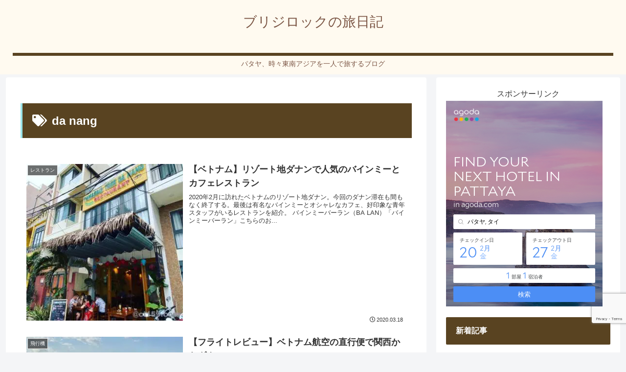

--- FILE ---
content_type: text/html; charset=utf-8
request_url: https://www.google.com/recaptcha/api2/anchor?ar=1&k=6LcNg4srAAAAAAODq8_ffGMAWy25uWT9j1VKiNeK&co=aHR0cHM6Ly9jaTE1OS5jb206NDQz&hl=en&v=PoyoqOPhxBO7pBk68S4YbpHZ&size=invisible&anchor-ms=20000&execute-ms=30000&cb=j7dne7luup77
body_size: 48599
content:
<!DOCTYPE HTML><html dir="ltr" lang="en"><head><meta http-equiv="Content-Type" content="text/html; charset=UTF-8">
<meta http-equiv="X-UA-Compatible" content="IE=edge">
<title>reCAPTCHA</title>
<style type="text/css">
/* cyrillic-ext */
@font-face {
  font-family: 'Roboto';
  font-style: normal;
  font-weight: 400;
  font-stretch: 100%;
  src: url(//fonts.gstatic.com/s/roboto/v48/KFO7CnqEu92Fr1ME7kSn66aGLdTylUAMa3GUBHMdazTgWw.woff2) format('woff2');
  unicode-range: U+0460-052F, U+1C80-1C8A, U+20B4, U+2DE0-2DFF, U+A640-A69F, U+FE2E-FE2F;
}
/* cyrillic */
@font-face {
  font-family: 'Roboto';
  font-style: normal;
  font-weight: 400;
  font-stretch: 100%;
  src: url(//fonts.gstatic.com/s/roboto/v48/KFO7CnqEu92Fr1ME7kSn66aGLdTylUAMa3iUBHMdazTgWw.woff2) format('woff2');
  unicode-range: U+0301, U+0400-045F, U+0490-0491, U+04B0-04B1, U+2116;
}
/* greek-ext */
@font-face {
  font-family: 'Roboto';
  font-style: normal;
  font-weight: 400;
  font-stretch: 100%;
  src: url(//fonts.gstatic.com/s/roboto/v48/KFO7CnqEu92Fr1ME7kSn66aGLdTylUAMa3CUBHMdazTgWw.woff2) format('woff2');
  unicode-range: U+1F00-1FFF;
}
/* greek */
@font-face {
  font-family: 'Roboto';
  font-style: normal;
  font-weight: 400;
  font-stretch: 100%;
  src: url(//fonts.gstatic.com/s/roboto/v48/KFO7CnqEu92Fr1ME7kSn66aGLdTylUAMa3-UBHMdazTgWw.woff2) format('woff2');
  unicode-range: U+0370-0377, U+037A-037F, U+0384-038A, U+038C, U+038E-03A1, U+03A3-03FF;
}
/* math */
@font-face {
  font-family: 'Roboto';
  font-style: normal;
  font-weight: 400;
  font-stretch: 100%;
  src: url(//fonts.gstatic.com/s/roboto/v48/KFO7CnqEu92Fr1ME7kSn66aGLdTylUAMawCUBHMdazTgWw.woff2) format('woff2');
  unicode-range: U+0302-0303, U+0305, U+0307-0308, U+0310, U+0312, U+0315, U+031A, U+0326-0327, U+032C, U+032F-0330, U+0332-0333, U+0338, U+033A, U+0346, U+034D, U+0391-03A1, U+03A3-03A9, U+03B1-03C9, U+03D1, U+03D5-03D6, U+03F0-03F1, U+03F4-03F5, U+2016-2017, U+2034-2038, U+203C, U+2040, U+2043, U+2047, U+2050, U+2057, U+205F, U+2070-2071, U+2074-208E, U+2090-209C, U+20D0-20DC, U+20E1, U+20E5-20EF, U+2100-2112, U+2114-2115, U+2117-2121, U+2123-214F, U+2190, U+2192, U+2194-21AE, U+21B0-21E5, U+21F1-21F2, U+21F4-2211, U+2213-2214, U+2216-22FF, U+2308-230B, U+2310, U+2319, U+231C-2321, U+2336-237A, U+237C, U+2395, U+239B-23B7, U+23D0, U+23DC-23E1, U+2474-2475, U+25AF, U+25B3, U+25B7, U+25BD, U+25C1, U+25CA, U+25CC, U+25FB, U+266D-266F, U+27C0-27FF, U+2900-2AFF, U+2B0E-2B11, U+2B30-2B4C, U+2BFE, U+3030, U+FF5B, U+FF5D, U+1D400-1D7FF, U+1EE00-1EEFF;
}
/* symbols */
@font-face {
  font-family: 'Roboto';
  font-style: normal;
  font-weight: 400;
  font-stretch: 100%;
  src: url(//fonts.gstatic.com/s/roboto/v48/KFO7CnqEu92Fr1ME7kSn66aGLdTylUAMaxKUBHMdazTgWw.woff2) format('woff2');
  unicode-range: U+0001-000C, U+000E-001F, U+007F-009F, U+20DD-20E0, U+20E2-20E4, U+2150-218F, U+2190, U+2192, U+2194-2199, U+21AF, U+21E6-21F0, U+21F3, U+2218-2219, U+2299, U+22C4-22C6, U+2300-243F, U+2440-244A, U+2460-24FF, U+25A0-27BF, U+2800-28FF, U+2921-2922, U+2981, U+29BF, U+29EB, U+2B00-2BFF, U+4DC0-4DFF, U+FFF9-FFFB, U+10140-1018E, U+10190-1019C, U+101A0, U+101D0-101FD, U+102E0-102FB, U+10E60-10E7E, U+1D2C0-1D2D3, U+1D2E0-1D37F, U+1F000-1F0FF, U+1F100-1F1AD, U+1F1E6-1F1FF, U+1F30D-1F30F, U+1F315, U+1F31C, U+1F31E, U+1F320-1F32C, U+1F336, U+1F378, U+1F37D, U+1F382, U+1F393-1F39F, U+1F3A7-1F3A8, U+1F3AC-1F3AF, U+1F3C2, U+1F3C4-1F3C6, U+1F3CA-1F3CE, U+1F3D4-1F3E0, U+1F3ED, U+1F3F1-1F3F3, U+1F3F5-1F3F7, U+1F408, U+1F415, U+1F41F, U+1F426, U+1F43F, U+1F441-1F442, U+1F444, U+1F446-1F449, U+1F44C-1F44E, U+1F453, U+1F46A, U+1F47D, U+1F4A3, U+1F4B0, U+1F4B3, U+1F4B9, U+1F4BB, U+1F4BF, U+1F4C8-1F4CB, U+1F4D6, U+1F4DA, U+1F4DF, U+1F4E3-1F4E6, U+1F4EA-1F4ED, U+1F4F7, U+1F4F9-1F4FB, U+1F4FD-1F4FE, U+1F503, U+1F507-1F50B, U+1F50D, U+1F512-1F513, U+1F53E-1F54A, U+1F54F-1F5FA, U+1F610, U+1F650-1F67F, U+1F687, U+1F68D, U+1F691, U+1F694, U+1F698, U+1F6AD, U+1F6B2, U+1F6B9-1F6BA, U+1F6BC, U+1F6C6-1F6CF, U+1F6D3-1F6D7, U+1F6E0-1F6EA, U+1F6F0-1F6F3, U+1F6F7-1F6FC, U+1F700-1F7FF, U+1F800-1F80B, U+1F810-1F847, U+1F850-1F859, U+1F860-1F887, U+1F890-1F8AD, U+1F8B0-1F8BB, U+1F8C0-1F8C1, U+1F900-1F90B, U+1F93B, U+1F946, U+1F984, U+1F996, U+1F9E9, U+1FA00-1FA6F, U+1FA70-1FA7C, U+1FA80-1FA89, U+1FA8F-1FAC6, U+1FACE-1FADC, U+1FADF-1FAE9, U+1FAF0-1FAF8, U+1FB00-1FBFF;
}
/* vietnamese */
@font-face {
  font-family: 'Roboto';
  font-style: normal;
  font-weight: 400;
  font-stretch: 100%;
  src: url(//fonts.gstatic.com/s/roboto/v48/KFO7CnqEu92Fr1ME7kSn66aGLdTylUAMa3OUBHMdazTgWw.woff2) format('woff2');
  unicode-range: U+0102-0103, U+0110-0111, U+0128-0129, U+0168-0169, U+01A0-01A1, U+01AF-01B0, U+0300-0301, U+0303-0304, U+0308-0309, U+0323, U+0329, U+1EA0-1EF9, U+20AB;
}
/* latin-ext */
@font-face {
  font-family: 'Roboto';
  font-style: normal;
  font-weight: 400;
  font-stretch: 100%;
  src: url(//fonts.gstatic.com/s/roboto/v48/KFO7CnqEu92Fr1ME7kSn66aGLdTylUAMa3KUBHMdazTgWw.woff2) format('woff2');
  unicode-range: U+0100-02BA, U+02BD-02C5, U+02C7-02CC, U+02CE-02D7, U+02DD-02FF, U+0304, U+0308, U+0329, U+1D00-1DBF, U+1E00-1E9F, U+1EF2-1EFF, U+2020, U+20A0-20AB, U+20AD-20C0, U+2113, U+2C60-2C7F, U+A720-A7FF;
}
/* latin */
@font-face {
  font-family: 'Roboto';
  font-style: normal;
  font-weight: 400;
  font-stretch: 100%;
  src: url(//fonts.gstatic.com/s/roboto/v48/KFO7CnqEu92Fr1ME7kSn66aGLdTylUAMa3yUBHMdazQ.woff2) format('woff2');
  unicode-range: U+0000-00FF, U+0131, U+0152-0153, U+02BB-02BC, U+02C6, U+02DA, U+02DC, U+0304, U+0308, U+0329, U+2000-206F, U+20AC, U+2122, U+2191, U+2193, U+2212, U+2215, U+FEFF, U+FFFD;
}
/* cyrillic-ext */
@font-face {
  font-family: 'Roboto';
  font-style: normal;
  font-weight: 500;
  font-stretch: 100%;
  src: url(//fonts.gstatic.com/s/roboto/v48/KFO7CnqEu92Fr1ME7kSn66aGLdTylUAMa3GUBHMdazTgWw.woff2) format('woff2');
  unicode-range: U+0460-052F, U+1C80-1C8A, U+20B4, U+2DE0-2DFF, U+A640-A69F, U+FE2E-FE2F;
}
/* cyrillic */
@font-face {
  font-family: 'Roboto';
  font-style: normal;
  font-weight: 500;
  font-stretch: 100%;
  src: url(//fonts.gstatic.com/s/roboto/v48/KFO7CnqEu92Fr1ME7kSn66aGLdTylUAMa3iUBHMdazTgWw.woff2) format('woff2');
  unicode-range: U+0301, U+0400-045F, U+0490-0491, U+04B0-04B1, U+2116;
}
/* greek-ext */
@font-face {
  font-family: 'Roboto';
  font-style: normal;
  font-weight: 500;
  font-stretch: 100%;
  src: url(//fonts.gstatic.com/s/roboto/v48/KFO7CnqEu92Fr1ME7kSn66aGLdTylUAMa3CUBHMdazTgWw.woff2) format('woff2');
  unicode-range: U+1F00-1FFF;
}
/* greek */
@font-face {
  font-family: 'Roboto';
  font-style: normal;
  font-weight: 500;
  font-stretch: 100%;
  src: url(//fonts.gstatic.com/s/roboto/v48/KFO7CnqEu92Fr1ME7kSn66aGLdTylUAMa3-UBHMdazTgWw.woff2) format('woff2');
  unicode-range: U+0370-0377, U+037A-037F, U+0384-038A, U+038C, U+038E-03A1, U+03A3-03FF;
}
/* math */
@font-face {
  font-family: 'Roboto';
  font-style: normal;
  font-weight: 500;
  font-stretch: 100%;
  src: url(//fonts.gstatic.com/s/roboto/v48/KFO7CnqEu92Fr1ME7kSn66aGLdTylUAMawCUBHMdazTgWw.woff2) format('woff2');
  unicode-range: U+0302-0303, U+0305, U+0307-0308, U+0310, U+0312, U+0315, U+031A, U+0326-0327, U+032C, U+032F-0330, U+0332-0333, U+0338, U+033A, U+0346, U+034D, U+0391-03A1, U+03A3-03A9, U+03B1-03C9, U+03D1, U+03D5-03D6, U+03F0-03F1, U+03F4-03F5, U+2016-2017, U+2034-2038, U+203C, U+2040, U+2043, U+2047, U+2050, U+2057, U+205F, U+2070-2071, U+2074-208E, U+2090-209C, U+20D0-20DC, U+20E1, U+20E5-20EF, U+2100-2112, U+2114-2115, U+2117-2121, U+2123-214F, U+2190, U+2192, U+2194-21AE, U+21B0-21E5, U+21F1-21F2, U+21F4-2211, U+2213-2214, U+2216-22FF, U+2308-230B, U+2310, U+2319, U+231C-2321, U+2336-237A, U+237C, U+2395, U+239B-23B7, U+23D0, U+23DC-23E1, U+2474-2475, U+25AF, U+25B3, U+25B7, U+25BD, U+25C1, U+25CA, U+25CC, U+25FB, U+266D-266F, U+27C0-27FF, U+2900-2AFF, U+2B0E-2B11, U+2B30-2B4C, U+2BFE, U+3030, U+FF5B, U+FF5D, U+1D400-1D7FF, U+1EE00-1EEFF;
}
/* symbols */
@font-face {
  font-family: 'Roboto';
  font-style: normal;
  font-weight: 500;
  font-stretch: 100%;
  src: url(//fonts.gstatic.com/s/roboto/v48/KFO7CnqEu92Fr1ME7kSn66aGLdTylUAMaxKUBHMdazTgWw.woff2) format('woff2');
  unicode-range: U+0001-000C, U+000E-001F, U+007F-009F, U+20DD-20E0, U+20E2-20E4, U+2150-218F, U+2190, U+2192, U+2194-2199, U+21AF, U+21E6-21F0, U+21F3, U+2218-2219, U+2299, U+22C4-22C6, U+2300-243F, U+2440-244A, U+2460-24FF, U+25A0-27BF, U+2800-28FF, U+2921-2922, U+2981, U+29BF, U+29EB, U+2B00-2BFF, U+4DC0-4DFF, U+FFF9-FFFB, U+10140-1018E, U+10190-1019C, U+101A0, U+101D0-101FD, U+102E0-102FB, U+10E60-10E7E, U+1D2C0-1D2D3, U+1D2E0-1D37F, U+1F000-1F0FF, U+1F100-1F1AD, U+1F1E6-1F1FF, U+1F30D-1F30F, U+1F315, U+1F31C, U+1F31E, U+1F320-1F32C, U+1F336, U+1F378, U+1F37D, U+1F382, U+1F393-1F39F, U+1F3A7-1F3A8, U+1F3AC-1F3AF, U+1F3C2, U+1F3C4-1F3C6, U+1F3CA-1F3CE, U+1F3D4-1F3E0, U+1F3ED, U+1F3F1-1F3F3, U+1F3F5-1F3F7, U+1F408, U+1F415, U+1F41F, U+1F426, U+1F43F, U+1F441-1F442, U+1F444, U+1F446-1F449, U+1F44C-1F44E, U+1F453, U+1F46A, U+1F47D, U+1F4A3, U+1F4B0, U+1F4B3, U+1F4B9, U+1F4BB, U+1F4BF, U+1F4C8-1F4CB, U+1F4D6, U+1F4DA, U+1F4DF, U+1F4E3-1F4E6, U+1F4EA-1F4ED, U+1F4F7, U+1F4F9-1F4FB, U+1F4FD-1F4FE, U+1F503, U+1F507-1F50B, U+1F50D, U+1F512-1F513, U+1F53E-1F54A, U+1F54F-1F5FA, U+1F610, U+1F650-1F67F, U+1F687, U+1F68D, U+1F691, U+1F694, U+1F698, U+1F6AD, U+1F6B2, U+1F6B9-1F6BA, U+1F6BC, U+1F6C6-1F6CF, U+1F6D3-1F6D7, U+1F6E0-1F6EA, U+1F6F0-1F6F3, U+1F6F7-1F6FC, U+1F700-1F7FF, U+1F800-1F80B, U+1F810-1F847, U+1F850-1F859, U+1F860-1F887, U+1F890-1F8AD, U+1F8B0-1F8BB, U+1F8C0-1F8C1, U+1F900-1F90B, U+1F93B, U+1F946, U+1F984, U+1F996, U+1F9E9, U+1FA00-1FA6F, U+1FA70-1FA7C, U+1FA80-1FA89, U+1FA8F-1FAC6, U+1FACE-1FADC, U+1FADF-1FAE9, U+1FAF0-1FAF8, U+1FB00-1FBFF;
}
/* vietnamese */
@font-face {
  font-family: 'Roboto';
  font-style: normal;
  font-weight: 500;
  font-stretch: 100%;
  src: url(//fonts.gstatic.com/s/roboto/v48/KFO7CnqEu92Fr1ME7kSn66aGLdTylUAMa3OUBHMdazTgWw.woff2) format('woff2');
  unicode-range: U+0102-0103, U+0110-0111, U+0128-0129, U+0168-0169, U+01A0-01A1, U+01AF-01B0, U+0300-0301, U+0303-0304, U+0308-0309, U+0323, U+0329, U+1EA0-1EF9, U+20AB;
}
/* latin-ext */
@font-face {
  font-family: 'Roboto';
  font-style: normal;
  font-weight: 500;
  font-stretch: 100%;
  src: url(//fonts.gstatic.com/s/roboto/v48/KFO7CnqEu92Fr1ME7kSn66aGLdTylUAMa3KUBHMdazTgWw.woff2) format('woff2');
  unicode-range: U+0100-02BA, U+02BD-02C5, U+02C7-02CC, U+02CE-02D7, U+02DD-02FF, U+0304, U+0308, U+0329, U+1D00-1DBF, U+1E00-1E9F, U+1EF2-1EFF, U+2020, U+20A0-20AB, U+20AD-20C0, U+2113, U+2C60-2C7F, U+A720-A7FF;
}
/* latin */
@font-face {
  font-family: 'Roboto';
  font-style: normal;
  font-weight: 500;
  font-stretch: 100%;
  src: url(//fonts.gstatic.com/s/roboto/v48/KFO7CnqEu92Fr1ME7kSn66aGLdTylUAMa3yUBHMdazQ.woff2) format('woff2');
  unicode-range: U+0000-00FF, U+0131, U+0152-0153, U+02BB-02BC, U+02C6, U+02DA, U+02DC, U+0304, U+0308, U+0329, U+2000-206F, U+20AC, U+2122, U+2191, U+2193, U+2212, U+2215, U+FEFF, U+FFFD;
}
/* cyrillic-ext */
@font-face {
  font-family: 'Roboto';
  font-style: normal;
  font-weight: 900;
  font-stretch: 100%;
  src: url(//fonts.gstatic.com/s/roboto/v48/KFO7CnqEu92Fr1ME7kSn66aGLdTylUAMa3GUBHMdazTgWw.woff2) format('woff2');
  unicode-range: U+0460-052F, U+1C80-1C8A, U+20B4, U+2DE0-2DFF, U+A640-A69F, U+FE2E-FE2F;
}
/* cyrillic */
@font-face {
  font-family: 'Roboto';
  font-style: normal;
  font-weight: 900;
  font-stretch: 100%;
  src: url(//fonts.gstatic.com/s/roboto/v48/KFO7CnqEu92Fr1ME7kSn66aGLdTylUAMa3iUBHMdazTgWw.woff2) format('woff2');
  unicode-range: U+0301, U+0400-045F, U+0490-0491, U+04B0-04B1, U+2116;
}
/* greek-ext */
@font-face {
  font-family: 'Roboto';
  font-style: normal;
  font-weight: 900;
  font-stretch: 100%;
  src: url(//fonts.gstatic.com/s/roboto/v48/KFO7CnqEu92Fr1ME7kSn66aGLdTylUAMa3CUBHMdazTgWw.woff2) format('woff2');
  unicode-range: U+1F00-1FFF;
}
/* greek */
@font-face {
  font-family: 'Roboto';
  font-style: normal;
  font-weight: 900;
  font-stretch: 100%;
  src: url(//fonts.gstatic.com/s/roboto/v48/KFO7CnqEu92Fr1ME7kSn66aGLdTylUAMa3-UBHMdazTgWw.woff2) format('woff2');
  unicode-range: U+0370-0377, U+037A-037F, U+0384-038A, U+038C, U+038E-03A1, U+03A3-03FF;
}
/* math */
@font-face {
  font-family: 'Roboto';
  font-style: normal;
  font-weight: 900;
  font-stretch: 100%;
  src: url(//fonts.gstatic.com/s/roboto/v48/KFO7CnqEu92Fr1ME7kSn66aGLdTylUAMawCUBHMdazTgWw.woff2) format('woff2');
  unicode-range: U+0302-0303, U+0305, U+0307-0308, U+0310, U+0312, U+0315, U+031A, U+0326-0327, U+032C, U+032F-0330, U+0332-0333, U+0338, U+033A, U+0346, U+034D, U+0391-03A1, U+03A3-03A9, U+03B1-03C9, U+03D1, U+03D5-03D6, U+03F0-03F1, U+03F4-03F5, U+2016-2017, U+2034-2038, U+203C, U+2040, U+2043, U+2047, U+2050, U+2057, U+205F, U+2070-2071, U+2074-208E, U+2090-209C, U+20D0-20DC, U+20E1, U+20E5-20EF, U+2100-2112, U+2114-2115, U+2117-2121, U+2123-214F, U+2190, U+2192, U+2194-21AE, U+21B0-21E5, U+21F1-21F2, U+21F4-2211, U+2213-2214, U+2216-22FF, U+2308-230B, U+2310, U+2319, U+231C-2321, U+2336-237A, U+237C, U+2395, U+239B-23B7, U+23D0, U+23DC-23E1, U+2474-2475, U+25AF, U+25B3, U+25B7, U+25BD, U+25C1, U+25CA, U+25CC, U+25FB, U+266D-266F, U+27C0-27FF, U+2900-2AFF, U+2B0E-2B11, U+2B30-2B4C, U+2BFE, U+3030, U+FF5B, U+FF5D, U+1D400-1D7FF, U+1EE00-1EEFF;
}
/* symbols */
@font-face {
  font-family: 'Roboto';
  font-style: normal;
  font-weight: 900;
  font-stretch: 100%;
  src: url(//fonts.gstatic.com/s/roboto/v48/KFO7CnqEu92Fr1ME7kSn66aGLdTylUAMaxKUBHMdazTgWw.woff2) format('woff2');
  unicode-range: U+0001-000C, U+000E-001F, U+007F-009F, U+20DD-20E0, U+20E2-20E4, U+2150-218F, U+2190, U+2192, U+2194-2199, U+21AF, U+21E6-21F0, U+21F3, U+2218-2219, U+2299, U+22C4-22C6, U+2300-243F, U+2440-244A, U+2460-24FF, U+25A0-27BF, U+2800-28FF, U+2921-2922, U+2981, U+29BF, U+29EB, U+2B00-2BFF, U+4DC0-4DFF, U+FFF9-FFFB, U+10140-1018E, U+10190-1019C, U+101A0, U+101D0-101FD, U+102E0-102FB, U+10E60-10E7E, U+1D2C0-1D2D3, U+1D2E0-1D37F, U+1F000-1F0FF, U+1F100-1F1AD, U+1F1E6-1F1FF, U+1F30D-1F30F, U+1F315, U+1F31C, U+1F31E, U+1F320-1F32C, U+1F336, U+1F378, U+1F37D, U+1F382, U+1F393-1F39F, U+1F3A7-1F3A8, U+1F3AC-1F3AF, U+1F3C2, U+1F3C4-1F3C6, U+1F3CA-1F3CE, U+1F3D4-1F3E0, U+1F3ED, U+1F3F1-1F3F3, U+1F3F5-1F3F7, U+1F408, U+1F415, U+1F41F, U+1F426, U+1F43F, U+1F441-1F442, U+1F444, U+1F446-1F449, U+1F44C-1F44E, U+1F453, U+1F46A, U+1F47D, U+1F4A3, U+1F4B0, U+1F4B3, U+1F4B9, U+1F4BB, U+1F4BF, U+1F4C8-1F4CB, U+1F4D6, U+1F4DA, U+1F4DF, U+1F4E3-1F4E6, U+1F4EA-1F4ED, U+1F4F7, U+1F4F9-1F4FB, U+1F4FD-1F4FE, U+1F503, U+1F507-1F50B, U+1F50D, U+1F512-1F513, U+1F53E-1F54A, U+1F54F-1F5FA, U+1F610, U+1F650-1F67F, U+1F687, U+1F68D, U+1F691, U+1F694, U+1F698, U+1F6AD, U+1F6B2, U+1F6B9-1F6BA, U+1F6BC, U+1F6C6-1F6CF, U+1F6D3-1F6D7, U+1F6E0-1F6EA, U+1F6F0-1F6F3, U+1F6F7-1F6FC, U+1F700-1F7FF, U+1F800-1F80B, U+1F810-1F847, U+1F850-1F859, U+1F860-1F887, U+1F890-1F8AD, U+1F8B0-1F8BB, U+1F8C0-1F8C1, U+1F900-1F90B, U+1F93B, U+1F946, U+1F984, U+1F996, U+1F9E9, U+1FA00-1FA6F, U+1FA70-1FA7C, U+1FA80-1FA89, U+1FA8F-1FAC6, U+1FACE-1FADC, U+1FADF-1FAE9, U+1FAF0-1FAF8, U+1FB00-1FBFF;
}
/* vietnamese */
@font-face {
  font-family: 'Roboto';
  font-style: normal;
  font-weight: 900;
  font-stretch: 100%;
  src: url(//fonts.gstatic.com/s/roboto/v48/KFO7CnqEu92Fr1ME7kSn66aGLdTylUAMa3OUBHMdazTgWw.woff2) format('woff2');
  unicode-range: U+0102-0103, U+0110-0111, U+0128-0129, U+0168-0169, U+01A0-01A1, U+01AF-01B0, U+0300-0301, U+0303-0304, U+0308-0309, U+0323, U+0329, U+1EA0-1EF9, U+20AB;
}
/* latin-ext */
@font-face {
  font-family: 'Roboto';
  font-style: normal;
  font-weight: 900;
  font-stretch: 100%;
  src: url(//fonts.gstatic.com/s/roboto/v48/KFO7CnqEu92Fr1ME7kSn66aGLdTylUAMa3KUBHMdazTgWw.woff2) format('woff2');
  unicode-range: U+0100-02BA, U+02BD-02C5, U+02C7-02CC, U+02CE-02D7, U+02DD-02FF, U+0304, U+0308, U+0329, U+1D00-1DBF, U+1E00-1E9F, U+1EF2-1EFF, U+2020, U+20A0-20AB, U+20AD-20C0, U+2113, U+2C60-2C7F, U+A720-A7FF;
}
/* latin */
@font-face {
  font-family: 'Roboto';
  font-style: normal;
  font-weight: 900;
  font-stretch: 100%;
  src: url(//fonts.gstatic.com/s/roboto/v48/KFO7CnqEu92Fr1ME7kSn66aGLdTylUAMa3yUBHMdazQ.woff2) format('woff2');
  unicode-range: U+0000-00FF, U+0131, U+0152-0153, U+02BB-02BC, U+02C6, U+02DA, U+02DC, U+0304, U+0308, U+0329, U+2000-206F, U+20AC, U+2122, U+2191, U+2193, U+2212, U+2215, U+FEFF, U+FFFD;
}

</style>
<link rel="stylesheet" type="text/css" href="https://www.gstatic.com/recaptcha/releases/PoyoqOPhxBO7pBk68S4YbpHZ/styles__ltr.css">
<script nonce="73KFqOGzZfF5ch2dzG7gKQ" type="text/javascript">window['__recaptcha_api'] = 'https://www.google.com/recaptcha/api2/';</script>
<script type="text/javascript" src="https://www.gstatic.com/recaptcha/releases/PoyoqOPhxBO7pBk68S4YbpHZ/recaptcha__en.js" nonce="73KFqOGzZfF5ch2dzG7gKQ">
      
    </script></head>
<body><div id="rc-anchor-alert" class="rc-anchor-alert"></div>
<input type="hidden" id="recaptcha-token" value="[base64]">
<script type="text/javascript" nonce="73KFqOGzZfF5ch2dzG7gKQ">
      recaptcha.anchor.Main.init("[\x22ainput\x22,[\x22bgdata\x22,\x22\x22,\[base64]/[base64]/[base64]/[base64]/[base64]/[base64]/KGcoTywyNTMsTy5PKSxVRyhPLEMpKTpnKE8sMjUzLEMpLE8pKSxsKSksTykpfSxieT1mdW5jdGlvbihDLE8sdSxsKXtmb3IobD0odT1SKEMpLDApO08+MDtPLS0pbD1sPDw4fFooQyk7ZyhDLHUsbCl9LFVHPWZ1bmN0aW9uKEMsTyl7Qy5pLmxlbmd0aD4xMDQ/[base64]/[base64]/[base64]/[base64]/[base64]/[base64]/[base64]\\u003d\x22,\[base64]\\u003d\\u003d\x22,\[base64]/WMKfwq1DMhI2VR4nwpzDpMOTD8K8A8OtDjzCrRjCpcOOC8KaKU1aw7XDqMO+eMOUwoQ9DsK3PWDCu8OAw4PChVbCgShVw57Co8OOw78XcU1mOcKqPRnCqSXChFUXwpPDk8Onw67DhxjDtxB1OBVqRsKRwrsSHsOfw616wrZNOcKjwpHDlsO/[base64]/DtWRrOsKCw6XCryBQwplmGVwSwpA6KFXDvmM9w4omMlxDwrnChVQ4wqZbHcKTTwTDrXXCtcONw7HDrMK7a8K9wrMuwqHCs8Kxwo1mJcOLwr7CmMKZFMKKZRPDr8OIHw/DuWJ/P8K1wonChcOMb8KPdcKSwq3Cg1/Dry7DkgTCqSTCncOHPD80w5Viw43DiMKiK07DnmHCnS0Uw7nCusKpGMKHwpM+w5djwoLCpcOCScOgMXjCjMKUw7bDmR/CqU7Dp8Kyw51KAMOcRXU1VMK6PcKAEMK7OUg+EsK9wrQ0HEPCsMKZTcOrw7sbwr8teWtzw41FworDm8KZccKVwpAbw5vDo8KpwrDDqVgqesK+wrfDsVvDh8OZw5cqw50qwr/Cu8Ouw5/CrB5lw6hMwrV0wp3CiTTDp1B8W3V/H8KhwrIKH8OIw6zDvmXDg8Ogw7RlTMOoZ0PCj8KPGB4jZiUHwo1BwrFfR1PDpcOHVHTCqsKmKHJ/wrhFMMOkwr/CpSfCgXrCuQjDlMKywpvCvcOVZcK2dUnCoVx3w4NgRMObwrs0w4Q1JMO6AjTCqsKZScKGw77CucKhDR44IMKxwobDq0FXwqHCqG/[base64]/[base64]/DkBfDpcOGMSfDsD9NIWx8b8K/[base64]/[base64]/wq8KwrsQfWjDiMOfwovCu10OSMKtFsKVRsOLVWgtO8KGGMK1wpMTw6vClDtnFh/DoCsQEMKiGTlhKwYOD0suISzClWLDpEnCiSYpwrYuw65deMKGJXwIAMKHw53CmsOVw7zCk3Raw6UzesKdQcO0UGPCjH5Pw5J7CVTDmi3CscOUw5DCqnp2STzDsxBhVsOJwqxzKzdAeX5OVEVoMnrCo1LDk8KkORbDlADDowHCt0TDmkrDhTTCjR/DscOONsK3N0jDkMOEY0cvHANAWDjCnW8fEAwEdcKTworDuMOxbMKTR8OoFsOUXCYvInddw6nCh8OoB0Nkw4rDonjCp8O8w7PDj1vChm4ww75nw60JB8KhwqTDmV5twqjCjn/CksKsA8OCw5R8MsKZVAxjKsKsw4p/wqzDmzvCnMOQw7vDqcK0wrcBw6XCr1HDrMKQaMKww6zCr8OywprCsE/Cv19BXU/CqycKwrYWw5nChx/DksKZw7rCuDsPGcKqw7jDoMKOCMOYwrc5w5jCqMOVw5bDlsKHwq/DmsKeJEV/[base64]/CocO5w6Riwokzw6Evw7Jqwqw6wrjDlMKvw4l+w4VqMjXDiMKKwpkww7B3wr9bYsOLN8Kyw47CrMOjw5U/[base64]/Y8Oaw4LCuShSwoh+csKACFPCgsOvw5tHfWxuw6E8w5l8bcOpwqk1cXbDrRRlwplRwqlncX04wrrDk8OcRFnCjQvCnMKKd8KHHcKlLihWLcKWw5DCssOww4hjRMKBw4RiDTcbdyvDisKDwplkwqg+NcK7w7VfJ1hUKCnDrAtJwqLCtcKzw7/CvUtxw74ebjbCscKjAF94wpfCsMKbEwxIKG7Dn8KYw5lsw4nCrMK/TlkUwoVYfMOpU8K2YjvDrg0/w5MBw67DncKBZMOzDBk6w4/Cgl9Nw4TDoMOrwrLCoFErfxbDkMKuw41AOHZSYcKQFAd1w7dxwp4CUlLDp8OeWcOFwrx/w4VCwqZ/[base64]/wpRwM8K/w7AyEsKBw6bCrcOyd8OnO8Khw4jChkLDl8KXw6g1ScOuKMOgYMOTwq7DvsOYFsOpZQPDoCc6wqBew6DDoMOKFcOoOMONC8OUVV8jQxDCjTzDnsKrADFcw68sw5nDkFVMNRDDrjZ2e8OlNMO6w4zDhMOqwp3CsSnCuXTDjVdvw4fCrAvCl8OPwp/DgCvDkMKhwod0w5Jdw4FZw4YaOXzCsjPCv1M9w5vCmQpMGMKSw6QDw41vMsKYw4rCqsOkGMKpwo7DphvCuTrCvAzChcKfbxh9wqFLayEiw7rDuSksRx/CtcK9PcKxH17DusOYacOzd8KWSFfDkiDCoMK5TVUtMcOuXsOCwpLDrW7CoFtCwpbCl8O7IsOYwo7CmX/[base64]/Wz5Iw7J7D1ZiBzXDqcOuw6hTaWIVdRIDw77CokrCsD/[base64]/Ds25qw5RwDXvDlsOiwpx2d8KowpE8bERSwocPw5gzf8O/YxbDnlYzcsOCGw4ZSMKrwrcRw4PDicOUSDLDtQjDhFbCkcOFPkHCqsOpw6HCul3Cp8OowrjDk09Ow47CpMOCJj9Awocww7grP0zDt1hxYsOrwqRsw4zDmBF2wrQfV8KWVMK3wpbCoMKHw7rCmyo4wrB/wq3CgMKwwr7DiHnDgcOMEcKtwoTCjwFPYW8zFy/[base64]/w5FLw7vDrAsxwpkCWHstLsOCwpNHw74hw7YxBlJfw7wDwpVMV34XLcOow7HDt2BCwplxVxYUf3vDusKOwrNVZ8OtJ8OeB8OkDsKEwoHCiS4tw7XCk8K7D8KBw6NnEcO8XThPCkFqwq9zwqB4P8O5NXbDpQNPCMO/wrbDi8Kjw5Q4JQTDpMKsRRdLdMKWwrbCjcO0w5/Cm8OYw5bDucO9w6HDhlh9dcKfwq8ZQ3oFw6zDhirDs8O5w7TCocO+SMORw7/Cq8OmwpDDjgtowqEBScO9wpEgwrJNw5DDncO/NHfDkmfCjS5Gw4RTEcOMwqbCvMK9fMK5w7LCkMKHw6hUETLDvsKZwpTCt8OVWXDDjmZYwoDDjjIaw77CqG7ClHIEeHxCA8OjGGQ5aRfCsj3CucOow7XDkcOeBE/CkhHCvRMyDwvCjMOVw5R2w5FGwpVSwqBsMAPCimPDiMOvV8OLeMKWaiEFw4PCoGwqwp3Cq3bDvsO+QcO9QTHCgMOGwpDDrcKMw5Mtw4jCjMOPwprCqXJ4wq5bP3HDq8K1w7bCrsK6U1RbIT02w6oUO8ORw5BKfsOfw6nDpMOgwo/Cm8K2w7F5wq3CpcO2wrQywoV4wpPDkCwQCMO8UBQww7vDkMOUw6sEw49Lw6fCviVVQ8O+DsOANB8mI20pF0k4AC7Csx/CoBLCm8Kow6Qpw4TDrcKiRnxHLhZBwqsuKsOnwoLCt8OfwqRmIMKTw7Z3JcO6w4IdTsOxEjXChcKmXQ/DqcOtDlB5NcOZw7o3fxd0clnDisOpHVcaNWHCrGkLwoDCrQ9mw7DCgwDDvXttw4XCgMKmYwvDicK3W8Kiw5MvV8K7wqAjw5F8wp3ChcO8wpUQZAbDvsObEzE5w5fCrAVAO8OIVC/DklZtflbDqcKjSlvCscKcw5tRwqvCucKFK8OjJhrDkMOWfVdzP30+UcOXHyMIw5QjJMOdw6XCr3hfK0rCkQHCpjIqDMKkwqt8JUgxQUbCk8Kfw547BsKLf8OeSxtmw4h7w7fCuwnCucKWw7/[base64]/[base64]/w6bCq2BRwpjDtmXCtsKrw4XDkcOpw5jCucKse8ODD8KCcsOkw7J3wrlvw4R0w57Ci8O/w6Y3Z8KCdXDDuQbClxrDvsKFwqjDuirCtsKpXQ1cQi/[base64]/McO0VMKTwrXCusKtIiHCoFk5wp0rwqQ4wpQww6VFZcOJw7HDlRgkLMKwIkTDlcOTd3XCpxhtV3bCrR7DoUHCrcKHwrhZwrplECLDnAA9w7/[base64]/[base64]/fFdNwodua8O0woZRw4dUw6DCrV02PcOTw4cuw6AIw6zCjMO1wqTCoMOYVcKXZDc0w4BZQ8Odw7/CtBLCuMKxw4HCtMK3FCHDpx7CpcKNFcOuDW4zA2osw5bDgsO3w706wqVnwrJkw5p0BHBiBXUjw6LCoGEdJsK2wrjCjMOkJi3Dl8KHDHg5wqNDNcOmwp/[base64]/DhMKCN8KMwrvCpcKfAsKAJHrCqlxhw6xVfQPCrxc7GcKiwqDDgG7DkxdeC8OvfkjDiTfChMOIMsO8wo7DulkpOMOLY8K6wrwiwrLDllXDmzAXw6rDpcKEXMO5PsKxw4lCw6IUdMO+MzIgw50XAAfCgsKaw4BLOcOdwrfDhUxsBsOxwr/[base64]/Di1pBTcK/STdrw7DCrSLCpsOUWMOWQ8O8w7LCmsOUV8KxwqLDgsOswqpeeFdUwoDClcKsw5pvXcOcM8Kbw45EZ8KfwqIJw4HCpcOQIMOKwq/Dk8OgFETDgFzDosKow5XDrsKgUQtWDMO6YMOhwqYIwoITC2MeVy1cwq3DlHDCo8O6IhfClnHDh30+TFPDggIjAcKCTsOTMXPCl2rCo8KWwoNHw6A9BEHCgsK/w6AfGmbChAPDszBXJcO1w4bDoVAcw4nCl8OOEmYbw73CtcODZ1vCiEYrw68DV8KqUcOAw7zDnHnDmcKUwojCncK5woReeMOgwpDClidrw6LDo8OWISHCpwtoPDrDlgPDr8Okw7U3NwbDiTPDr8OTwqJGwrPDmn7CkDshwp7CjBjCt8O0BmR/EETCjRnDpsKlwqDCqcKxMG/[base64]/[base64]/[base64]/IcOLw49tExTDunhLXsKVwp7CssOrwo/CigZ6w7s1HzbDjzfCmFLDg8OCXg0Qw4TDssO5wrzDlcK1w4nDksOgO0zDv8Kvw6XDmCUNwpHCjSLDosKoX8OEw6HChMO6JBTCtR7DusKZVcKLw7/[base64]/[base64]/DgnMow4YUG27CsXXDmcOWO8KVYxFyYcKBeMKsFl3CsEzChcKBZUnDg8OJwqDCixslZsO/[base64]/CtXbCjVbCnhDCgsKBDcOgw61kCMOzcko4H8OTw7jDkcOZw4VbRXnCh8OJw6PCsz3DhEbDlwQhYsOlFsOowpLDoMKVw4PDnHDCq8KGY8O6U2DCpMOFw5ZfUTnDjUPCtsKTfTtbw71Jw4B9w41ew53CnsO0Z8Oaw5DDssOrCCM3wqYUw6QUccOIJW9/wox0woHCv8KKVB1ZF8OhwpjChcOjw7PCqz4mOsOEJ8OFcS0mWkfCt0tJw6vDmsKswrHDhsK3wpHDq8KWwqpowrLCtxR3wro4PDByasKYw6HDoSTCgCbCryRvw6jDkcOCDlnCkH5lal/Ci0HCpBMxwodpw7DDmMKLw4bDk2rDlMKdwq3CkcOww4B/[base64]/Cj2/[base64]/DpMOUJGtJw5JawqVfwqDDomsZYXQ/BcOuw5JCeR/CtcKfQ8KwFsKQw5dYw4DDvDXDmHrChjjDksKlPsKfCVhONBR8UMKxFcOOH8OaH0Qhw5fDrFPDg8OWQMKlw4fCpMKpwp5xTsKuwqHCrifDrsKlwqHCtQdXw4hFw6rCisOnw7LCs2vDs0I/wpPCrcObw4Q/[base64]/DrXbCkRfDvCdfwqzCpkvCoSTCsMKYw5wQwrITMn1pLcOWw5XDqwoSwoHCgCBZwpLCk04Jw4Euw4VvwqkwwpfCjMO6DcK+wrthYU5Bw4zDv33CpMKpa1lawq3ClBw3O8KveiYYMBdBdMO1wqbDpcKUX8KEwoHDuzPDri7CmTIKw7/Cv3PDgzTDq8O+Ql1hwoXDvgXDiwDCtsK3CxxuZMKmw7x8BS7Dv8O/w7vCvsKSV8OLwpAnYQZgRizCvwHCrcOlH8ONL2PCqDFrWcKvwqlEwrhQwp/Cp8OIwrfCgsKtA8OceCHDssObw5PCh1xiwpMYV8Kswrx/[base64]/DqmTCgMKHw5zDssO2ZMO8wo9IJCYtwpPCv8OZw6c3w77CrsK/FzXDrCzCqUzCmsOVdMOCwoxNw5hCwphdwpoZwoE3w5fDvMKUX8ORwr/Du8OrYsKaSMO4McK5LcOXw53ChzY+wrk+w40OwonClyTDl0LCnFTDmWHDmgzCrikDW2QuwpnDsg3DoMOwBA48PgXDtcKNahjDhg3DsSvCvcKjw6rDt8OLLn3DkTwlwrAZw6dOwrQ9wo9kWcOLLh54DHDCr8K/wrl9w5c8OsKXwqtCw7PDs3XCgMKPdMKAw77CvcOuG8KmwpjCksO9RsKSRsKSw4rDuMOvwoYyw786wqHDvm8YwqLChU7DgMKhwrJaw63CrMOPT1PCucOhCyfDsWzDtcKEKwXCtsOBw63DsXIwwr5cw794FsO2BXdxPQkkwqkgwp/Dpgp8fMKUTsK7TcOZw53Cu8OZNA7CqcO0V8KGRMKSwq8fwrh1wozCiMKmw6p3wqHCmcKIwrURw4PCs3/CuSoiwog0wpcHw5rDpwJhb8K7w53DtcOuT3YMX8KNw7Nhw6fChmYyw6DDmMOzwqPClcK1wobDu8KyK8Kkwq9Zw4N4wpNZw7PCvC1Kw4LCuCHDr0/[base64]/CrsKZw7oLwqkew7TDhcOMPcKAdMKIMWvCo3TDkcOlYAggL2AUw5h0BEfDvsKRdcKJwoHDn1fCjcKlwpHDoMKdwrLDin3Cj8KQUg/Dj8K5wrnCs8Kbw5bDpcKoGhnCjy3Dk8Oww7LDjMO1XcKpwoPDvWY7CiU0YMOtbxB0FcOOPcO3DUtMwpLCssOPWsKPX2ZgwpzDg20vwq8GIsKYwpjCuG8Nw6A/EsKNwqPCqcOkw7zCq8KLXMKWaEV5ISPCoMO9w4EUwpMwb10qw6zDk3/Dh8KVw5rCr8OzwoTCosOJwpk+ZMKBXl7CkknDlMKEwqdhG8K4HkzCtQzDpcORw5/[base64]/DmcKDw7hlw7BmPmvCosKlw6vCj8O/[base64]/CksOqdcK9wrdaB8OuFsKsQQRDwrTDmlDDr8Kbw4DDn3/DrGrCtzsNWmIlaTVvcsKSwpc1wqFAMWUqwr7ChWJJw6PCnT9LwqgOf2rCsUBWw4HCicO1w6BEPHfCiDnDlMKLCcK1wozDvmR7HMKFwqfCqMKJfW05wr3Cq8OeQcOpw5DDjgLDoEk0VMKhwrvDjcOnQ8Krwpxzw7kBDHnChsKoOQZ6A0PClUbDqMOUw5/Cm8OQwrnCu8OUccOGwpvDpCnCngXDu3ENwonDsMKjRMKZEsKzQFsLwqRqwrM0LSHCnQR3w5/DlxDCmUZtwrTDqDTDnHJpw4vDo30+w5IQw43DognCkjU/w4LDhVVlFDRZf1jDlBE1E8KgeEDCosOGa8Okwp9gP8KYwqbCrcOAw4jCtBvDmXYOeBo5JW0xw4DCvB5NCFHDpnpYwobCqsOQw5BtO8OBwp/Dm1YPP8OvPBHDiibCvhsRw4TCqcKgYklew7nDk27CpsODBMOMw6lMw6dAw5ATc8OXJcKOw6zDtcKqNCZNw4bDocKqwqUZacOPwrjCiR/Co8KFw6Iww6nCu8KLwovCi8O/w5bDvMKZwpRfw7DDrcK8TEQ0EsKwwqnCkcK3wogYOD4Rw795QkjCgi7DuMKJw7fCrcKoTcKcQgvCh1gswo17w7lQwp/[base64]/CrFHCoj5pWSUZaxzDpMKHw5w1w4vDqcO4w5R3wozCicKXKSMiwqPCuy/[base64]/Do8KuwqzDtnnCgcOYb8KNw7zCrcKoTMK1G8OqVQ/DtMKwVn/DgsKvF8O7OU7CgcOBQ8Ocw7xUWcK4w5nCp0V7wqgYTTYdwoXCsGPDj8KYw6nDhsKIMhJ/w6LCiMOPwrzCikDCkD9ywrR1bcOBYsOBwonCi8Oaw6TCiUHDpsOdcMKiBMKlwq7DmDkVRG5OccKbWMKHBcKQwofCg8Oqw6Edw4ZMw7PCkgUvwq/CkRTDlyvDg1jCtDp4w6TDusK1YsKpwqFfQSEJwqPClcOSK1vCu25rw5BBw7JBGsOCY0AiXMKWFWDDikdWwr4LwpTDqcO5bsKdN8O7wrx/w6bCrsK9UcK3U8K3bsO9NEcEwofCr8KbIzPCvlzDgsKIdF5HXC8bDyPDksOnHsOjw7NRNsKbw4JGBCPCunjDsFHCgGXCkMOueT/Dh8OuRcKrw6AiYcKOLgrClcOXLhsoB8K5JwMzw7p4WMK2RwfDrMOowoLCnhVJYsKxWkgNwo4GwqzCgcOIW8O/WMOSw6hHw4zDlcKbw7rDiCEbGcKrwodnw6LDsnl2wp7DjGfCicOYwqUcwonChg/CqmQ8w6hofcOww6jCkxDCj8K9wpLDucOxw40/M8OcwrEfHcKXQMKJc8KZwoPDqix7w6drZ0J0U2clfDjDncKiNyPDosOtRsOBw5fCqSfDvsOpWxAhP8OGT2UZVsOjbDTDlV0+MsKgw7HCpsKWMErDiDXDp8OxwqzCqMKFWsO1w6LCigLCkMKlw4YiwrV2C1/DogtGwo5BwpIdKH5bw6fCl8KNJ8KZXG7DhBIdwpXDrcKcw5TCuWIbw7LDqcKAAcKJSB8Acz/DpiQuQcK3w77DnRUya3VmZV7CphHCqkMHwpQ2GWPCkADDu0RrMsOOw6/Cv1TCh8OiXU8dw608fjlhw4fDm8O4w7sGwp0Ew7tgwq7Dr0k3XXjCt2YLR8KSH8Kfwp/Drj7ClTHCgwYDVcK0woFREDPCuMOxwrDCowzCucO+w4nDp0dQJgjDrgfDkMKDwqZ1w4PCgXpzwrjDgmx6w43DiUVqbcKVRMKgAsKXwpJOw5XCpMOfKSXDpBbDlSvClnPDtQbDtDnCvi/[base64]/[base64]/CtMKPw71bH38JwqbDqXXCgcKMwrExTsKTbMKlwqHCq1bDqcOcwptwwo48UMOKw6lPfcKbw6bDrMKIw4nDqhnDvsK6wqgTwp5nwo93J8Oyw5N1wqjDjhJ+XF/Dv8OewoQlYiA9w4jDqBXClsKLwokzw7LDiRrDlClOYGfDvU3DlEwoMEDDvWjCvsKdwprCj8Kxw6VXX8K/SMK8w5XDrSzDjHDCnB3CnTzDtF/DqMODw6FQw5Few6YrSB/CoMO6wo7DkMKEw63Do2LDr8KdwqRlGigzwpN9w4UAbAjCjcOdw78hw6hgNEzDqsK/[base64]/w7thfsOmXsOqw5IlwprCiBrDp8OWw7LCuMKawrUSRMOjw6cGdsOrwqnDhcOWwoFCdMOgwrZwwqPChTbCpMKHwpxIG8KnW1lkwoLCosO6PMK/RndWYMKqw7wYccKiVMKGw7YsCz4Tb8ORH8KUwrZfPsOrE8OLw7tNwp/DvDHDsMOZw7jClHzDusONOUPCvMKWJMK2PMOXw6nDnUBYNcK0wrzDucKLCMOgwoM7w4DCsTgew4NdRcKhwpXCtsOIE8KAXF7CoDw3ezw1fAHClEfCusKJZAk/w6LDlCdpw6fDicKZw5XCi8OyGlXCkCTDtFLDtmJWZsOgBBQ9wo7CmMOeAcO1I3kSY8Khw74yw67DvcOfaMKCXGDDpTPCi8K6OcKrA8Kww746wqDCjS8OYMKVw7A5wrdzwq5xw7ZIw4w9wpbDj8KMfVTDo1IvSwTCgn/CuB4pQyZZwqgpw6XCj8OBwrJ2R8KXB0l9HsOTFsKpZMOxwqI/wpFTGsKABn1+w4bCkcO9wrTDlA54YzvCvUFxCcKXSE7Di3zDnn7CpsKXaMOmw5LCpcO3DcO4U2rCq8OMwpJXw4U6QcOLwq/DiDvCk8KnTj4Jwo8fw6/[base64]/[base64]/CkcKSDMOiwrweTwrCs0fDvCHCjjDDp3sEw7duwoIRwoLChgLDtGTCr8OAZynCrnHDhsOtOcK/OAQIOG7DnVUQwqDClsKBw4nCn8OLwrvDrTTCom3Dk3HDkmfCksKOQ8K+wp8mwqg6QWFtwqjCsWFew64RBV88w5NuA8K7HQTCu0kUwq0xfMKhAsKEwoEyw67DicO3fsO3D8OeIngvw4LDvsKNW3tJXcKGwowbwqTDoTfDln7DucK/[base64]/DnRwiWMKSw7jCiMOqw6vDhMKLR8Oqwr3CssOkw7zDnFFFVcOyNFvDg8KVwosGw67DusKxOMKWRUbDlhPCvzd1w4XCicOAw7hLKTU8BcODLnDCsMO8wr/Di0dpZsOAcyLDmmtzw6HCncKCUh/DvFN+w4zCklnCpyRLfHnCiR0mEg8XKMKFw6vDmxLDksKQQ0c3wqV+w4TCqkoFQ8OdFBrCohoVw7XCtmobQsO7w7LCpSNrXjfCrsKQeAgVYivClUh2wqF/w7w1UFtrwqQJAcOdf8KLJjAALHRQw5DDksO1TWTDiAsBYQbCiFVER8KMJcKZw6pqf1ZGw7EfwoXCrW3Ct8Kdwq5ZM2HDksKED0PCuQR7w5NcOWNwFH8CwovDgcOGwqPCnMKXw6rDlQXDgFJSRsOLwrtqc8K9G23CmX9dwq3CtcKhwoXDu8Oow5zDjDDCmS/[base64]/ChcOtZgQWwrRawooDw7TDpwtbDsKZTkouZkfCvcKUwrHDrnBdwqo0IWQ9AgJNw7B+MRIew5hWwqcUXBBvwp3DnsK+w5bCvMKAwq1JGcOgwqjCtMKXbUDDlmPDm8OBG8KRJ8OAw5LDjcO7UxEMMVrCq3R9IcOOLcOBcWg/D1gAwrJhwq7CqMKBfyQfKMKAwqbDpMOjKcOCwrXDqcKhI3zDoml+w5YKCUxGw5xvw6DDg8KeFcO8cHcvd8K7wpICQ398XSbDocKew482w6zDqQTDjSk/[base64]/CmcOVCMOjGcOsYkrCk8K+c8O2Fm5MwotqwqTDhXXDscKDw7MKwpolQm9ew6XDocOQw4/Du8OtwoHDvMKuw4ACwrZpEcKOcsOLw5PDtsKXw7/DicKswqcFw6HDjwNAeisFXMO0w7UVw6rCqlTDmhXDuMKYwrbDgxDCqMOhwrVJw5jDsHHDsTE/w71JE8KDLsOGZEHDtMKIwoE+HcOPeRE4T8KhwrRvwojCnGTDlMK/w5E4BQ0Gwpw9Fndyw7gIWcOGGDTCn8K2amLDgMKoM8OsDhfDqlzCs8Kgw4DDkMKkCXkow4hPwrd6BnN3E8O7PcOWwobCmsO8AEvDk8OCwrMbwodtw4ZCwoXDrcKBecOdw5/DgWrCnTfCrcKwKcKOJysIw77DhcOiwrjClyNZw4/CisKcw4YOD8OBNcO0BsOffQVIeMKYw57CsVZ/[base64]/[base64]/[base64]/CuDcxwpzCosOYwr4BAMOBwpVTLcKpAQXDvcOOLybDjU7CsgLCjz/DhsOvwo8Yw6PDi10zCDxvwq3DhETCr0hwNEIbUMOfUsKpM2/DpMOaeEMWfG/DtH3Ci8Oqw5ojwo7DlcKKwrQEw5k8w6rCihnDicKDUQbCrVDCsU8+w7vDjMKCw4tNVcK/[base64]/PcK8w6XCpsK7Z8OKwqLCsX/DnMOEwrYPwoXDjTbDl8Opw6Zpwpktwo/DvMKdHcKEw4pewqXDvHHDrExAw6TCgAXChAHCvcOsLMOuMcOAAkU5wpFQwrd1wo/DqlYcYDYHw6tJNsKYfWgIwr/Cqz4jEijDrcOhY8Otwo1xw53Cr8OQX8Obw6bDosKSZy/DmcK1YMOww6LDgXJLwrAZw5PDr8KrZVUJwoPDlTsLw7jDpk7CgFIWSHXCgMKXw7DCrRJcw5jDgcOLLUlDw5/Djiwlw63CjmsFw7HCtcKlR8K9w4hpw7kpb8O1HTHDkMK/[base64]/[base64]/bg0hZ8Oaw6VUGMOMwqnCvg7DjhZ1w7deYE9kw6g1YVHDl2PCgn3DqMOrw5DCvCJvBUnCkCMXw6rCuMOBU0ZICW7DlxQTR8KtwpTCmkzClwDCkMKgwobDuDPDimLCkMOqwpzDncKFTMOhwo93LVMsdkPCqgPCm0ZGw7XDj8OsQC4TT8Oowq3CpR7CtBQ3w6/DgEtLLcKbOVDDnjTClMKydsOBHDbDnMODLcKcPMKvw5nDqy5oXQzDqT0BwqF6wqTDosKLRcK2KsKTM8Oww5PDlsOawrFBw6wLwq3Do2/CiUUheExAw5cfw4bCnSpxVUQaRT4gwoVqcypLAcKEwpbDmCzDjSEtH8K/w4xqw75XwrzDnsOxw4w3AG/Ct8K9GQ3CjUc8wodUw7LCvMKneMK6w412wqDDsVdNBMOYw5XDg37DgzTDpMKZw5ljwoFtb39gwr7CrcKUw5rCqjpewofDvcKzwoNZX0tJwrrDuRfCkDlwwqHDulrDjihxwpTDgSXCo0QOw5nCi2/DncO+DMO5RcKkwovDkAbCnsKOesKMXCpMwrrCrE/CgsKqw6rDi8KIeMOqwp/[base64]/OTZuwpnCl8KvwqDDnsKgWsOmMMOLwpTDgcOIDGdewoJ2w7lrYUJmw7/CgB7CpwpAWcOvw4VUHnAqwqTCmMKxGiXDlVcOOx95UsKUSMKdwqbDlMODwrQZTcOmwrnDkMOgwqg2dHRwZcOow6lJe8OxICvCkgDDqlMPKsKlw4jDpA0BbX5bwq/CgUtTwrbDmEtucWtbccO+BgoGw6DCt0fCr8OlU8O/[base64]/Clgolwoc8GcK0w7wiwpl8wozCmsKdMcKhwrxqwo0OSDDDtcO8wpnDjzwDwrLDnMOqGMKPw5U7wr3DsS/[base64]/ZxIlKAfCqMO1w7rCpGjCssOWcMOtwokWwr4EdsO/woFCwpDCtMKaM8O3w5NRwpR1ecKBFMOyw6g2D8KBJsOhwr1Wwr0PdxBuYGUNW8KpwrXDrADCqkA+IyHDl8K7wojDrsOPwp3DhMKGCX58w5ZlB8OFK3rDgcKAw5hXw4PCusK7MsOkwqfCkVUhwpbCuMOpw5hHJytOwo/DvcKSZghpUjLDjMKTwoPDsRQ7EcKUwq3Du8OEwrjCqMOVISPDnV7DnMOlScOaw4Jqc3MIbxjDq2Vxwq3Dt3d/dcO1wp3Ch8ONcyIewqstwo7DujvDrnoGwpAMdsOINwklw6jDlVTCjwwfX3bCok90U8K3b8KEwrrDvFMLw716WsOVw43DjcK+NsKow7HDh8KCw6JEw6YoSsKqwqDDmMKjGBo6fsO/dsKYNsOAwqRqdSddwrESw64qNAwbLCrDp0VhF8KCZG1bS0Igw5Z8K8KLwp/CrsOAKTkVw5NKF8KCG8OYwoEwaFrCvl03YMKGJADDtcOeNMOGwpdXB8K3w5zCgBIiw6tBw5Z9YsKoHzPCncKAO8O7wrHDlcOgwqY4S0PCrlXCtBtzwp0Rw57CpsK4aWHDp8OuLWnCjsOeWMKIACfCtyldwoxuwqzCvRYWO8OuawckwpMtUMKiwqLCkVjClB/CrwLCvsKXw4rDi8OEQMKGd1kNwoN8Qnw4bsOhYgjCucKVMMO2w6svMg/DqBIoa0/DmcKHw4ghTcKTTg9mw5M1woQcwpI1w5nCgS7DpsK1J0ljccOGZMKrf8OFOBVMwoTChh0qw5EcbjLCvcOfw6EBUUNAw7MFwovDkcKxB8OSXycoQCDChMK9eMKmX8KcVmlaCEDDtsOkasOvw5zCj3XDlGUAdnXDtxkuY2oQw6rDkznClyLDrF/CgsOxwpTDi8OiQsOwO8OnwrVpTyxhfcKAwo/CjMK0UcO1EFJ/CMOgw7VEw4LDnWxGwobCr8ONwrgywpt0w5nCvSDDhVHDv3PCo8K5FcKXVRQSwojDoGLDlDUNSFnCrADCqsO/wqjDi8KAR3RKw5/Dj8KNcmXCrMORw48Pw59oc8KLP8OyHsO1wo0LXcOkwq1lw5/[base64]/PTJzaVMtw7jCr0kSwonCjsKvwoPCgcO2MyHDmGliBC0ow7fDv8KdSR9Fw6LClsObVkcNQMKcbR9cw4JSwogSTsOXw4J+wrDCi0TCncOTKMO4C3olI21wYcOhwq88EsOHwoJawo8yQEszwq7CtURowq/[base64]/[base64]/w6IvwpXDgMOlIWPDlcOeazjCuMOWC8O1CzsCw7rCtjnDgm/DscKBwqrDrMOqeERFAMOaw7FsXEJhwrbDjDoWM8Kiw4DCuMKnBErDqBBCRwDCvCXDssK7wobCjADCkcKKw6rCsm3CiD/DrFwOWsOGGicUR0bCiAMKcVgjwpDCocOcIE1oUxfDtcOcwp0LCS8TQCjDqcOZwq3Dk8O0wofCiBvCocOHw6HCjQslwqTDpsOMwqPChMK2D3PCl8KSwqxFw4Ebw4fDqcOrw5sow7BIMlpOMsODCw/[base64]/Dr8OBKsKMw6DDmgbCk3LChCBFw43CkcOtbTHCnT0wPiDDisOAR8KyMXbDpR3Dj8KIQMOzLsOUw4/[base64]/[base64]/DlsO+FEhDwpHDpkLCox/DhCHDkFVIw4kqw6gaw78BNio5H0UlO8OWWsO1wr8kw7vDvXp3IGYvw6XCtMKkKsOoVlAPwqHDs8KYw73DrsOywpoxw73DksOse8KDw6fCssOmRQ4nw4/Cs23Cmg3CvE/CojbCq3XCmXkKXmY4woFrwoTCq25VwqDCu8OUwoTDqsK+wpdZwqxgNMODwppBC1szw55Sa8OtwoFIwosECFRQw5FDWRfCoMO/HzwJwpPCujHCocKswpPCvMOswqnDo8KLD8K0esKWwrN7BRdfcx/CkMKLbcO4QcKuJcKXwpLDnwbCqhrDkhR+bks2MMK2VCfCgy3DnnTDt8OZMMORAMKiwrFWd0PDu8Oww4LDnMOdJ8KtwoYJw5DDp3vDoCdcMC9bwqbDq8KGw6vCosOZw7EIw4lSTsKnAEXDo8Kyw5o4w7XCiSzCqQUPwonCgiFNQsKjwq/CtF1Bw4QhLsKgwox1GDUoSEJzdsOkQn4oGcO0wp8VbnZjw5kJwonDvsK+M8OCw7PDtQXDssKHHMKFwoEkc8KRw658wpYTVcOpYcO/bUXCpnTDul3CjsORTMKDwqMcVMOtw7VaY8OGM8KXYRLDlsOeK2HCm2vDgcKHRzTCun12wo0qwpzChsKCGSPCoMKaw41mwqXCmVXCoGXCmsO/O1A2X8K6McKAwrHDtcKRA8O5dTZxLysKwrXCpG3CjcO9wobCu8O5ZMKECRXCjhp4wqXCmcKbwqjDnMKNNgnChn8VwrXCtsK/w4lRZHvCvDYtw7BSwrrDqwBPYMOaBDHDucKRwopTdAg0ScOCwpcWw4nCqcKIwpwfwpHCmhkXw7knBsOlZsKvwox0w5HCgMKEwrzCpDVJJzXCu3VRH8KRwqjDqyF+DMO+KsKswrvCoGtEaTzDhsKiIj/CriRjDcKaw4/CgcK0dEnDhzjCmcO/LsOrED3DmcOZDMKawp7CuCUVwqjCv8O8d8KIUMOIwrjDoHRQWEPCjQPCthtIw6UDw6TCl8KrCsKUQMKcwp1qJ290wpzCl8KXw7jCssOPw7ciFDAbAMOXC8O/wrhPW1d7wrNTwqfDgcKAw74JwpjDpRVWw4/Cq2cPwpTDoMOjFCXDtMOewpMQw7nDoznDk1jDucKhwpJrwqnCoB3DmMKtw4ZUV8KKRS/Dg8KZw5MZOsKmIsO7w51Mwqp/OsOYwrQ0w7oMDE3CphAUw7pzcWrDmglPB1vCmRLCkBBVwrYFw4/Cgh1CXcOvY8K+GjvCmcOowrHCpkN/wonDpsOTA8O1dMKleFUxwrTDt8K4AMKPw6g/w7o+wr/DribCpU8kQXIzScOKw4sTK8Ojw4TCi8KKw7AfSiwVwrrDmwXDjMKebUZoKRXCoTjDr1A+R3wrw7/Dn0FYeMKWXsKrNzvCksOcw6/DqgTDtsOFUGXDqcK5woVOwq4PfRVwTQ/DnMOUCsOQWV1JQcOfw4tawrDCpiLDmQQMwp7CpMOzA8OJClvDsy50wpRTwrLDmcKXZETCpHNmJMORwojDnsOIQMOsw4PCo07DsTA7X8KWQx1pGcK+e8K5wrYnw602wpHCtsO9w7rCh0x2wp/ClwlZF8OEwqRpUMKSJ2xwc8Oyw43ClMOZw6nCqiHClsKWwoDCo0fDnFLDrEDDp8K1PVDDujzCiVLDgRN8woNbwo9pwp7CjD0Ewq7CiXpVwqrDnhTCiBXDhBLDvcKQw6w5w7/CqMKrRRfCqlLDhUNnMXnDosOXwo/[base64]/CtipSw5jDpRPCn8KaI8OWBsOZEsO+w7VhwoXClcOge8OWwrXClcKUdl0Twog+wrDDhsOGbsOwwqRnwr7DkMKOwroCAnTCusKxVMKqP8OhbHl9w7tuVnInwpbDv8K5woBJQMKmHsO2N8KzwqLDly3CkiBfw4LDtcK2w7/DljjCjnYDw4UuGGbCqHFZRsObw41/w6XDl8KjPggZDsOZC8O1w4jDncKww5HDssOKAgjDpcOicsKiw7vDtjDChsKhAkpQwpkVwrLDu8KBwr8SFcKsPQM\\u003d\x22],null,[\x22conf\x22,null,\x226LcNg4srAAAAAAODq8_ffGMAWy25uWT9j1VKiNeK\x22,0,null,null,null,1,[21,125,63,73,95,87,41,43,42,83,102,105,109,121],[1017145,884],0,null,null,null,null,0,null,0,null,700,1,null,0,\[base64]/76lBhnEnQkZnOKMAhmv8xEZ\x22,0,1,null,null,1,null,0,0,null,null,null,0],\x22https://ci159.com:443\x22,null,[3,1,1],null,null,null,1,3600,[\x22https://www.google.com/intl/en/policies/privacy/\x22,\x22https://www.google.com/intl/en/policies/terms/\x22],\x22IUA7mBHzDz5mphPT3taYarXaGak3b09p20Tgoqe5qWo\\u003d\x22,1,0,null,1,1768970465991,0,0,[226,212],null,[123,174],\x22RC-Ui-9-u8gforqCA\x22,null,null,null,null,null,\x220dAFcWeA61wKydv1uY-X7z7Bag-u_4yLHbCRddm6PUgqc9Q33AWSuYEu6f6BLo_TARwYVXLWC1WyLlCoBwgClyZPhPDGmyb8Hv0w\x22,1769053266284]");
    </script></body></html>